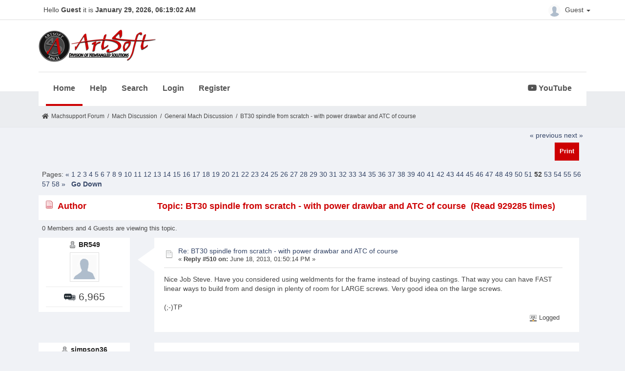

--- FILE ---
content_type: text/html; charset=UTF-8
request_url: https://www.machsupport.com/forum/index.php?topic=22080.510
body_size: 9816
content:
<!DOCTYPE html>
<html xmlns="http://www.w3.org/1999/xhtml" lang="en-US">
<head>
	<meta http-equiv="Content-Type" content="text/html; charset=UTF-8" />
	<meta name="viewport" content="width=device-width, initial-scale=1" />
	<meta name="description" content="BT30 spindle from scratch - with power drawbar and ATC of course" />
	<title>BT30 spindle from scratch - with power drawbar and ATC of course</title>
	<link rel="stylesheet" type="text/css" href="https://www.machsupport.com/forum/Themes/Mach/css/bootstrap.min.css?fin20" />
	<link rel="stylesheet" type="text/css" href="https://www.machsupport.com/forum/Themes/Mach/css/font-awesome.min.css?fin20" />
	<link rel="stylesheet" type="text/css" href="https://www.machsupport.com/forum/Themes/Mach/css/animate.css?fin20" />
	<link rel="stylesheet" type="text/css" href="https://www.machsupport.com/forum/Themes/Mach/css/index.css?fin20" />
	<link rel="stylesheet" type="text/css" href="https://www.machsupport.com/forum/Themes/Mach/css/theme.css?fin20" />
	<link rel="stylesheet" type="text/css" href="https://www.machsupport.com/forum/Themes/Mach/css/responsive.css?fin20" />
	<link rel="stylesheet" href="https://use.fontawesome.com/releases/v5.7.1/css/all.css" integrity="sha384-fnmOCqbTlWIlj8LyTjo7mOUStjsKC4pOpQbqyi7RrhN7udi9RwhKkMHpvLbHG9Sr" crossorigin="anonymous">
	<link rel="stylesheet" type="text/css" href="https://www.machsupport.com/forum/Themes/default/css/webkit.css" />
	
	<script type="text/javascript" src="https://ajax.googleapis.com/ajax/libs/jquery/2.1.4/jquery.min.js"></script>
	<script type="text/javascript" src="https://www.machsupport.com/forum/Themes/Mach/scripts/bootstrap.min.js?fin20"></script>
	<script type="text/javascript" src="https://www.machsupport.com/forum/Themes/default/scripts/script.js?fin20"></script>
	<script type="text/javascript" src="https://www.machsupport.com/forum/Themes/Mach/scripts/theme.js?fin20"></script>
	<script type="text/javascript"><!-- // --><![CDATA[
		var smf_theme_url = "https://www.machsupport.com/forum/Themes/Mach";
		var smf_default_theme_url = "https://www.machsupport.com/forum/Themes/default";
		var smf_images_url = "https://www.machsupport.com/forum/Themes/Mach/images";
		var smf_scripturl = "https://www.machsupport.com/forum/index.php?PHPSESSID=96jmhakjaab9cc96v1l609bjj1&amp;";
		var txtnew = "New";
		var smf_iso_case_folding = false;
		var smf_charset = "UTF-8";
		var ajax_notification_text = "Loading...";
		var ajax_notification_cancel_text = "Cancel";
	// ]]></script>
	<style type="text/css">
	@media (min-width: 979px) 
	{
		.container {
			width: 90%;
		}
	}
	</style>
	<link rel="canonical" href="https://www.machsupport.com/forum/index.php?topic=22080.510" />
	<link rel="help" href="https://www.machsupport.com/forum/index.php?PHPSESSID=96jmhakjaab9cc96v1l609bjj1&amp;action=help" />
	<link rel="search" href="https://www.machsupport.com/forum/index.php?PHPSESSID=96jmhakjaab9cc96v1l609bjj1&amp;action=search" />
	<link rel="contents" href="https://www.machsupport.com/forum/index.php?PHPSESSID=96jmhakjaab9cc96v1l609bjj1&amp;" />
	<link rel="alternate" type="application/rss+xml" title="Machsupport Forum - RSS" href="https://www.machsupport.com/forum/index.php?PHPSESSID=96jmhakjaab9cc96v1l609bjj1&amp;type=rss;action=.xml" />
	<link rel="prev" href="https://www.machsupport.com/forum/index.php?PHPSESSID=96jmhakjaab9cc96v1l609bjj1&amp;topic=22080.0;prev_next=prev" />
	<link rel="next" href="https://www.machsupport.com/forum/index.php?PHPSESSID=96jmhakjaab9cc96v1l609bjj1&amp;topic=22080.0;prev_next=next" />
	<link rel="index" href="https://www.machsupport.com/forum/index.php?PHPSESSID=96jmhakjaab9cc96v1l609bjj1&amp;board=1.0" /><script src="https://www.google.com/recaptcha/api.js"></script>
	<link rel="stylesheet" type="text/css" id="recaptcha_css" href="https://www.machsupport.com/forum/Themes/default/css/recaptcha.css" /><script type="text/javascript">
        var ct_date = new Date(), 
            ctTimeMs = new Date().getTime(),
            ctMouseEventTimerFlag = true, //Reading interval flag
            ctMouseData = [],
            ctMouseDataCounter = 0;

        function ctSetCookie(c_name, value) {
            document.cookie = c_name + "=" + encodeURIComponent(value) + "; path=/";
        }
        ctSetCookie("ct_ps_timestamp", Math.floor(new Date().getTime()/1000));
        ctSetCookie("ct_fkp_timestamp", "0");
        ctSetCookie("ct_pointer_data", "0");
        ctSetCookie("ct_timezone", "0");

        setTimeout(function(){
            ctSetCookie("ct_checkjs", "1556402617");
            ctSetCookie("ct_timezone", ct_date.getTimezoneOffset()/60*(-1));
        },1000);

        //Writing first key press timestamp
        var ctFunctionFirstKey = function output(event){
            var KeyTimestamp = Math.floor(new Date().getTime()/1000);
            ctSetCookie("ct_fkp_timestamp", KeyTimestamp);
            ctKeyStopStopListening();
        }

        //Reading interval
        var ctMouseReadInterval = setInterval(function(){
            ctMouseEventTimerFlag = true;
        }, 150);
            
        //Writting interval
        var ctMouseWriteDataInterval = setInterval(function(){
            ctSetCookie("ct_pointer_data", JSON.stringify(ctMouseData));
        }, 1200);

        //Logging mouse position each 150 ms
        var ctFunctionMouseMove = function output(event){
            if(ctMouseEventTimerFlag == true){
                
                ctMouseData.push([
                    Math.round(event.pageY),
                    Math.round(event.pageX),
                    Math.round(new Date().getTime() - ctTimeMs)
                ]);
                
                ctMouseDataCounter++;
                ctMouseEventTimerFlag = false;
                if(ctMouseDataCounter >= 100){
                    ctMouseStopData();
                }
            }
        }

        //Stop mouse observing function
        function ctMouseStopData(){
            if(typeof window.addEventListener == "function"){
                window.removeEventListener("mousemove", ctFunctionMouseMove);
            }else{
                window.detachEvent("onmousemove", ctFunctionMouseMove);
            }
            clearInterval(ctMouseReadInterval);
            clearInterval(ctMouseWriteDataInterval);                
        }

        //Stop key listening function
        function ctKeyStopStopListening(){
            if(typeof window.addEventListener == "function"){
                window.removeEventListener("mousedown", ctFunctionFirstKey);
                window.removeEventListener("keydown", ctFunctionFirstKey);
            }else{
                window.detachEvent("mousedown", ctFunctionFirstKey);
                window.detachEvent("keydown", ctFunctionFirstKey);
            }
        }

        if(typeof window.addEventListener == "function"){
            window.addEventListener("mousemove", ctFunctionMouseMove);
            window.addEventListener("mousedown", ctFunctionFirstKey);
            window.addEventListener("keydown", ctFunctionFirstKey);
        }else{
            window.attachEvent("onmousemove", ctFunctionMouseMove);
            window.attachEvent("mousedown", ctFunctionFirstKey);
            window.attachEvent("keydown", ctFunctionFirstKey);
        }
    </script>
		<script type="text/javascript" src="https://www.machsupport.com/forum/Themes/default/scripts/captcha.js"></script>
</head>
<body>
		<div id="topbar">
			<div class="container">
				<div class="greeting">Hello <span>Guest</span> it is <span>January 29, 2026, 06:19:02 AM</span></div>
				<div class="userarea navbar-right">
					<div class="dropdown">
					  <a class="username dropdown-toggle" data-toggle="dropdown" aria-haspopup="true" aria-expanded="true">
							<img src="https://www.machsupport.com/forum/Themes/Mach/images/theme/noavatar.png" alt="Profile" title="Profile" class="avatar-top img-circle">
								Guest
						<span class="caret"></span>
					  </a>
					  <ul class="dropdown-menu animated">
							<li><a href="https://www.machsupport.com/forum/index.php?PHPSESSID=96jmhakjaab9cc96v1l609bjj1&amp;action=login"><i class="fa fa-login"></i> Login</a></li>
							<li><a href="https://www.machsupport.com/forum/index.php?PHPSESSID=96jmhakjaab9cc96v1l609bjj1&amp;action=register"><i class="fas fa-user-plus"></i> Register</a></li>
					  </ul>
					</div>
				</div>
			</div>
		</div>
		<header id="header">
			<div class="container">
				<h1 class="forumtitle">
					<a href="https://www.machsupport.com/forum/index.php?PHPSESSID=96jmhakjaab9cc96v1l609bjj1&amp;"><img src="https://www.machsupport.com/forum/Themes/Mach/images/artsoft-logo.png" alt="Machsupport Forum" /></a>
				</h1>
				<div class="navmenu">
	<nav class="navbar navbar-default">
		<div class="navbar-header">
			<div class="visible-xs navbar-brand">Menu</div>
			<button type="button" class="navbar-toggle collapsed" data-toggle="collapse" data-target="#navbar" aria-expanded="false">
				<span class="icon-bar"></span>
				<span class="icon-bar"></span>
				<span class="icon-bar"></span>
			</button>
		</div>
		<div id="navbar" class="navbar-collapse collapse">
			<ul class="nav navbar-nav">
				<li id="button_home" class="button_home active">
					<a  href="https://www.machsupport.com/forum/index.php?PHPSESSID=96jmhakjaab9cc96v1l609bjj1&amp;">
						Home
					</a>
				</li>
				<li id="button_help" class="button_help">
					<a  href="https://www.machsupport.com/forum/index.php?PHPSESSID=96jmhakjaab9cc96v1l609bjj1&amp;action=help">
						Help
					</a>
				</li>
				<li id="button_search" class="button_search">
					<a  href="https://www.machsupport.com/forum/index.php?PHPSESSID=96jmhakjaab9cc96v1l609bjj1&amp;action=search">
						Search
					</a>
				</li>
				<li id="button_login" class="button_login">
					<a  href="https://www.machsupport.com/forum/index.php?PHPSESSID=96jmhakjaab9cc96v1l609bjj1&amp;action=login">
						Login
					</a>
				</li>
				<li id="button_register" class="button_register">
					<a  href="https://www.machsupport.com/forum/index.php?PHPSESSID=96jmhakjaab9cc96v1l609bjj1&amp;action=register">
						Register
					</a>
				</li>
						</ul><ul class="nav navbar-nav youtube"><li><a href="https://www.youtube.com/channel/UCcZ847PqPXOUrksLYct-gaA?view_as=subscriber" class="morning-btn" title="MachSupport YouTube channel" target="_blank"><i class="fab fa-youtube"></i> YouTube</a></li></ul>
		</div>
	</nav></div>
			</div>		
		</header>
		<div id="bottombar">
			<div class="container">
				
	<div class="navigate_section">
		<ul>
			<li class="home">
				<a href="https://www.machsupport.com/forum/index.php?PHPSESSID=96jmhakjaab9cc96v1l609bjj1&amp;"><span class="fa fa-home"></span></a>
			</li>
			<li>
				<a href="https://www.machsupport.com/forum/index.php?PHPSESSID=96jmhakjaab9cc96v1l609bjj1&amp;"><span>Machsupport Forum</span></a>
			</li>
			<li> / </li>
			<li>
				<a href="https://www.machsupport.com/forum/index.php?PHPSESSID=96jmhakjaab9cc96v1l609bjj1&amp;#c2"><span>Mach Discussion</span></a>
			</li>
			<li> / </li>
			<li>
				<a href="https://www.machsupport.com/forum/index.php?PHPSESSID=96jmhakjaab9cc96v1l609bjj1&amp;board=1.0"><span>General Mach Discussion</span></a>
			</li>
			<li> / </li>
			<li class="last">
				<a href="https://www.machsupport.com/forum/index.php?PHPSESSID=96jmhakjaab9cc96v1l609bjj1&amp;topic=22080.0"><span>BT30 spindle from scratch - with power drawbar and ATC of course</span></a>
			</li>
		</ul>
	</div>
			</div>
		</div>
	<div class="container">
	<div id="content_section">
			<a id="top"></a>
			<a id="msg176010"></a>
			<div class="pagesection">
				<div class="nextlinks"><a href="https://www.machsupport.com/forum/index.php?PHPSESSID=96jmhakjaab9cc96v1l609bjj1&amp;topic=22080.0;prev_next=prev#new">&laquo; previous</a> <a href="https://www.machsupport.com/forum/index.php?PHPSESSID=96jmhakjaab9cc96v1l609bjj1&amp;topic=22080.0;prev_next=next#new">next &raquo;</a></div>
		<div class="buttonlist floatright">
			<ul class="nav nav-pills">
				<li><a class="button_strip_print" href="https://www.machsupport.com/forum/index.php?PHPSESSID=96jmhakjaab9cc96v1l609bjj1&amp;action=printpage;topic=22080.0" rel="new_win nofollow"><span class="hidden-xs">Print</span></a></li>
			</ul>
		</div>
				<div class="pagelinks floatleft">Pages: <a class="navPages" href="https://www.machsupport.com/forum/index.php?PHPSESSID=96jmhakjaab9cc96v1l609bjj1&amp;topic=22080.500">&#171;</a> <a class="navPages" href="https://www.machsupport.com/forum/index.php?PHPSESSID=96jmhakjaab9cc96v1l609bjj1&amp;topic=22080.0">1</a> <a class="navPages" href="https://www.machsupport.com/forum/index.php?PHPSESSID=96jmhakjaab9cc96v1l609bjj1&amp;topic=22080.10">2</a> <a class="navPages" href="https://www.machsupport.com/forum/index.php?PHPSESSID=96jmhakjaab9cc96v1l609bjj1&amp;topic=22080.20">3</a> <a class="navPages" href="https://www.machsupport.com/forum/index.php?PHPSESSID=96jmhakjaab9cc96v1l609bjj1&amp;topic=22080.30">4</a> <a class="navPages" href="https://www.machsupport.com/forum/index.php?PHPSESSID=96jmhakjaab9cc96v1l609bjj1&amp;topic=22080.40">5</a> <a class="navPages" href="https://www.machsupport.com/forum/index.php?PHPSESSID=96jmhakjaab9cc96v1l609bjj1&amp;topic=22080.50">6</a> <a class="navPages" href="https://www.machsupport.com/forum/index.php?PHPSESSID=96jmhakjaab9cc96v1l609bjj1&amp;topic=22080.60">7</a> <a class="navPages" href="https://www.machsupport.com/forum/index.php?PHPSESSID=96jmhakjaab9cc96v1l609bjj1&amp;topic=22080.70">8</a> <a class="navPages" href="https://www.machsupport.com/forum/index.php?PHPSESSID=96jmhakjaab9cc96v1l609bjj1&amp;topic=22080.80">9</a> <a class="navPages" href="https://www.machsupport.com/forum/index.php?PHPSESSID=96jmhakjaab9cc96v1l609bjj1&amp;topic=22080.90">10</a> <a class="navPages" href="https://www.machsupport.com/forum/index.php?PHPSESSID=96jmhakjaab9cc96v1l609bjj1&amp;topic=22080.100">11</a> <a class="navPages" href="https://www.machsupport.com/forum/index.php?PHPSESSID=96jmhakjaab9cc96v1l609bjj1&amp;topic=22080.110">12</a> <a class="navPages" href="https://www.machsupport.com/forum/index.php?PHPSESSID=96jmhakjaab9cc96v1l609bjj1&amp;topic=22080.120">13</a> <a class="navPages" href="https://www.machsupport.com/forum/index.php?PHPSESSID=96jmhakjaab9cc96v1l609bjj1&amp;topic=22080.130">14</a> <a class="navPages" href="https://www.machsupport.com/forum/index.php?PHPSESSID=96jmhakjaab9cc96v1l609bjj1&amp;topic=22080.140">15</a> <a class="navPages" href="https://www.machsupport.com/forum/index.php?PHPSESSID=96jmhakjaab9cc96v1l609bjj1&amp;topic=22080.150">16</a> <a class="navPages" href="https://www.machsupport.com/forum/index.php?PHPSESSID=96jmhakjaab9cc96v1l609bjj1&amp;topic=22080.160">17</a> <a class="navPages" href="https://www.machsupport.com/forum/index.php?PHPSESSID=96jmhakjaab9cc96v1l609bjj1&amp;topic=22080.170">18</a> <a class="navPages" href="https://www.machsupport.com/forum/index.php?PHPSESSID=96jmhakjaab9cc96v1l609bjj1&amp;topic=22080.180">19</a> <a class="navPages" href="https://www.machsupport.com/forum/index.php?PHPSESSID=96jmhakjaab9cc96v1l609bjj1&amp;topic=22080.190">20</a> <a class="navPages" href="https://www.machsupport.com/forum/index.php?PHPSESSID=96jmhakjaab9cc96v1l609bjj1&amp;topic=22080.200">21</a> <a class="navPages" href="https://www.machsupport.com/forum/index.php?PHPSESSID=96jmhakjaab9cc96v1l609bjj1&amp;topic=22080.210">22</a> <a class="navPages" href="https://www.machsupport.com/forum/index.php?PHPSESSID=96jmhakjaab9cc96v1l609bjj1&amp;topic=22080.220">23</a> <a class="navPages" href="https://www.machsupport.com/forum/index.php?PHPSESSID=96jmhakjaab9cc96v1l609bjj1&amp;topic=22080.230">24</a> <a class="navPages" href="https://www.machsupport.com/forum/index.php?PHPSESSID=96jmhakjaab9cc96v1l609bjj1&amp;topic=22080.240">25</a> <a class="navPages" href="https://www.machsupport.com/forum/index.php?PHPSESSID=96jmhakjaab9cc96v1l609bjj1&amp;topic=22080.250">26</a> <a class="navPages" href="https://www.machsupport.com/forum/index.php?PHPSESSID=96jmhakjaab9cc96v1l609bjj1&amp;topic=22080.260">27</a> <a class="navPages" href="https://www.machsupport.com/forum/index.php?PHPSESSID=96jmhakjaab9cc96v1l609bjj1&amp;topic=22080.270">28</a> <a class="navPages" href="https://www.machsupport.com/forum/index.php?PHPSESSID=96jmhakjaab9cc96v1l609bjj1&amp;topic=22080.280">29</a> <a class="navPages" href="https://www.machsupport.com/forum/index.php?PHPSESSID=96jmhakjaab9cc96v1l609bjj1&amp;topic=22080.290">30</a> <a class="navPages" href="https://www.machsupport.com/forum/index.php?PHPSESSID=96jmhakjaab9cc96v1l609bjj1&amp;topic=22080.300">31</a> <a class="navPages" href="https://www.machsupport.com/forum/index.php?PHPSESSID=96jmhakjaab9cc96v1l609bjj1&amp;topic=22080.310">32</a> <a class="navPages" href="https://www.machsupport.com/forum/index.php?PHPSESSID=96jmhakjaab9cc96v1l609bjj1&amp;topic=22080.320">33</a> <a class="navPages" href="https://www.machsupport.com/forum/index.php?PHPSESSID=96jmhakjaab9cc96v1l609bjj1&amp;topic=22080.330">34</a> <a class="navPages" href="https://www.machsupport.com/forum/index.php?PHPSESSID=96jmhakjaab9cc96v1l609bjj1&amp;topic=22080.340">35</a> <a class="navPages" href="https://www.machsupport.com/forum/index.php?PHPSESSID=96jmhakjaab9cc96v1l609bjj1&amp;topic=22080.350">36</a> <a class="navPages" href="https://www.machsupport.com/forum/index.php?PHPSESSID=96jmhakjaab9cc96v1l609bjj1&amp;topic=22080.360">37</a> <a class="navPages" href="https://www.machsupport.com/forum/index.php?PHPSESSID=96jmhakjaab9cc96v1l609bjj1&amp;topic=22080.370">38</a> <a class="navPages" href="https://www.machsupport.com/forum/index.php?PHPSESSID=96jmhakjaab9cc96v1l609bjj1&amp;topic=22080.380">39</a> <a class="navPages" href="https://www.machsupport.com/forum/index.php?PHPSESSID=96jmhakjaab9cc96v1l609bjj1&amp;topic=22080.390">40</a> <a class="navPages" href="https://www.machsupport.com/forum/index.php?PHPSESSID=96jmhakjaab9cc96v1l609bjj1&amp;topic=22080.400">41</a> <a class="navPages" href="https://www.machsupport.com/forum/index.php?PHPSESSID=96jmhakjaab9cc96v1l609bjj1&amp;topic=22080.410">42</a> <a class="navPages" href="https://www.machsupport.com/forum/index.php?PHPSESSID=96jmhakjaab9cc96v1l609bjj1&amp;topic=22080.420">43</a> <a class="navPages" href="https://www.machsupport.com/forum/index.php?PHPSESSID=96jmhakjaab9cc96v1l609bjj1&amp;topic=22080.430">44</a> <a class="navPages" href="https://www.machsupport.com/forum/index.php?PHPSESSID=96jmhakjaab9cc96v1l609bjj1&amp;topic=22080.440">45</a> <a class="navPages" href="https://www.machsupport.com/forum/index.php?PHPSESSID=96jmhakjaab9cc96v1l609bjj1&amp;topic=22080.450">46</a> <a class="navPages" href="https://www.machsupport.com/forum/index.php?PHPSESSID=96jmhakjaab9cc96v1l609bjj1&amp;topic=22080.460">47</a> <a class="navPages" href="https://www.machsupport.com/forum/index.php?PHPSESSID=96jmhakjaab9cc96v1l609bjj1&amp;topic=22080.470">48</a> <a class="navPages" href="https://www.machsupport.com/forum/index.php?PHPSESSID=96jmhakjaab9cc96v1l609bjj1&amp;topic=22080.480">49</a> <a class="navPages" href="https://www.machsupport.com/forum/index.php?PHPSESSID=96jmhakjaab9cc96v1l609bjj1&amp;topic=22080.490">50</a> <a class="navPages" href="https://www.machsupport.com/forum/index.php?PHPSESSID=96jmhakjaab9cc96v1l609bjj1&amp;topic=22080.500">51</a> <strong>52</strong> <a class="navPages" href="https://www.machsupport.com/forum/index.php?PHPSESSID=96jmhakjaab9cc96v1l609bjj1&amp;topic=22080.520">53</a> <a class="navPages" href="https://www.machsupport.com/forum/index.php?PHPSESSID=96jmhakjaab9cc96v1l609bjj1&amp;topic=22080.530">54</a> <a class="navPages" href="https://www.machsupport.com/forum/index.php?PHPSESSID=96jmhakjaab9cc96v1l609bjj1&amp;topic=22080.540">55</a> <a class="navPages" href="https://www.machsupport.com/forum/index.php?PHPSESSID=96jmhakjaab9cc96v1l609bjj1&amp;topic=22080.550">56</a> <a class="navPages" href="https://www.machsupport.com/forum/index.php?PHPSESSID=96jmhakjaab9cc96v1l609bjj1&amp;topic=22080.560">57</a> <a class="navPages" href="https://www.machsupport.com/forum/index.php?PHPSESSID=96jmhakjaab9cc96v1l609bjj1&amp;topic=22080.570">58</a> <a class="navPages" href="https://www.machsupport.com/forum/index.php?PHPSESSID=96jmhakjaab9cc96v1l609bjj1&amp;topic=22080.520">&#187;</a>   &nbsp;&nbsp;<a href="#lastPost"><strong>Go Down</strong></a></div>
			</div>
			<div id="forumposts">
				<div class="cat_bar">
					<h3 class="catbg">
						<img src="https://www.machsupport.com/forum/Themes/Mach/images/topic/veryhot_post.gif" align="bottom" alt="" />
						<span id="author">Author</span>
						Topic: BT30 spindle from scratch - with power drawbar and ATC of course &nbsp;(Read 929285 times)
					</h3>
				</div>
				<p id="whoisviewing" class="smalltext">0 Members and 4 Guests are viewing this topic.
				</p>
	<form action="https://www.machsupport.com/forum/index.php?PHPSESSID=96jmhakjaab9cc96v1l609bjj1&amp;action=quickmod2;topic=22080.510" method="post" accept-charset="UTF-8" name="quickModForm" id="quickModForm" style="margin: 0;" onsubmit="return oQuickModify.bInEditMode ? oQuickModify.modifySave('4dd783fa14e6d35230f02d004815ef6b', 'b7ae31f8f7c6') : false">
				<div class="body_message">
					<div class="post_wrapper">
						<div class="poster col-md-2">
							<h4>
								<img src="https://www.machsupport.com/forum/Themes/Mach/images/useroff.gif" alt="Offline" />
								<a href="https://www.machsupport.com/forum/index.php?PHPSESSID=96jmhakjaab9cc96v1l609bjj1&amp;action=profile;u=24665" title="View the profile of BR549">BR549</a>

							</h4>
							<a href="https://www.machsupport.com/forum/index.php?PHPSESSID=96jmhakjaab9cc96v1l609bjj1&amp;action=profile;u=24665">
								<img src="https://www.machsupport.com/forum/Themes/Mach/images/theme/noavatar.png" class="img-thumbnail display-profile" alt="*" /> 
							</a>
									
							<ul class="reset smalltext" id="msg_176010_extra_info">
								<li class="stars"></li>
								<li class="postcount"><img src="https://www.machsupport.com/forum/Themes/Mach/images/postcount.png"  alt=" 6,965" /> 6,965</li>
								<li class="profile_dis">
									<ul>
									</ul>
								</li>
							</ul>
							</div>
						</div>
						<div class="col-md-10">
							<div class="body_content"> 
								<span class="arrow-left"></span>
								<div class="postarea">
										</ul>
										<div class="keyinfo">
											<div class="messageicon">
												<img src="https://www.machsupport.com/forum/Themes/Mach/images/post/xx.gif" alt="" />
											</div>
											<h5 id="subject_176010">
												<a href="https://www.machsupport.com/forum/index.php?PHPSESSID=96jmhakjaab9cc96v1l609bjj1&amp;topic=22080.msg176010#msg176010" rel="nofollow">Re: BT30 spindle from scratch - with power drawbar and ATC of course</a>
											</h5>
											<div class="smalltext">&#171; <strong>Reply #510 on:</strong> June 18, 2013, 01:50:14 PM &#187;</div>
											<div id="msg_176010_quick_mod"></div>
										</div>
									<div class="post">
										<div class="inner" id="msg_176010">Nice Job Steve. Have you considered using weldments for the frame instead of buying castings. That way you can have FAST linear ways to build from and design in plenty of room for LARGE screws. Very good idea on the large screws.<br /><br />(;-)TP</div>
									</div>
								</div>
								<div class="moderatorbar">
									<div class="smalltext modified" id="modified_176010">
									</div>
									<div class="smalltext reportlinks">
										<img src="https://www.machsupport.com/forum/Themes/Mach/images/ip.gif" alt="" />
										Logged
									</div>
								</div>
							</div>
						</div>
					</div>

				<a id="msg176013"></a>
				<div class="body_message">
					<div class="post_wrapper">
						<div class="poster col-md-2">
							<h4>
								<img src="https://www.machsupport.com/forum/Themes/Mach/images/useroff.gif" alt="Offline" />
								<a href="https://www.machsupport.com/forum/index.php?PHPSESSID=96jmhakjaab9cc96v1l609bjj1&amp;action=profile;u=19169" title="View the profile of simpson36">simpson36</a>

							</h4>
							<a href="https://www.machsupport.com/forum/index.php?PHPSESSID=96jmhakjaab9cc96v1l609bjj1&amp;action=profile;u=19169">
								<img src="https://www.machsupport.com/forum/Themes/Mach/images/theme/noavatar.png" class="img-thumbnail display-profile" alt="*" /> 
							</a>
									
							<ul class="reset smalltext" id="msg_176013_extra_info">
								<li class="stars"></li>
								<li class="postcount"><img src="https://www.machsupport.com/forum/Themes/Mach/images/postcount.png"  alt=" 1,369" /> 1,369</li>
								<li class="profile_dis">
									<ul>
									</ul>
								</li>
							</ul>
							</div>
						</div>
						<div class="col-md-10">
							<div class="body_content"> 
								<span class="arrow-left"></span>
								<div class="postarea">
										</ul>
										<div class="keyinfo">
											<div class="messageicon">
												<img src="https://www.machsupport.com/forum/Themes/Mach/images/post/xx.gif" alt="" />
											</div>
											<h5 id="subject_176013">
												<a href="https://www.machsupport.com/forum/index.php?PHPSESSID=96jmhakjaab9cc96v1l609bjj1&amp;topic=22080.msg176013#msg176013" rel="nofollow">Re: BT30 spindle from scratch - with power drawbar and ATC of course</a>
											</h5>
											<div class="smalltext">&#171; <strong>Reply #511 on:</strong> June 18, 2013, 06:27:10 PM &#187;</div>
											<div id="msg_176013_quick_mod"></div>
										</div>
									<div class="post">
										<div class="inner" id="msg_176013">You are forgetting that the original intent was to come away with a retrofit kit for the IH mill. That would be difficult to accompish without using an IH mill as the prototype.<br /><br />In any case, cast iron has between 6 and 10 times the vibration damping of steel, depending on the type of iron. I will be using weldments on my own mill, but my first choice would be cast iron. The welded up parts will be taken to a shop here in Dallas that will stress relieve the parts and then grind the mounting surfaces for the guides.<br /><br /></div>
									</div>
								</div>
								<div class="moderatorbar">
									<div class="smalltext modified" id="modified_176013">
									</div>
									<div class="smalltext reportlinks">
										<img src="https://www.machsupport.com/forum/Themes/Mach/images/ip.gif" alt="" />
										Logged
									</div>
								</div>
							</div>
						</div>
					</div>

				<a id="msg176015"></a>
				<div class="body_message">
					<div class="post_wrapper">
						<div class="poster col-md-2">
							<h4>
								<img src="https://www.machsupport.com/forum/Themes/Mach/images/useroff.gif" alt="Offline" />
								<a href="https://www.machsupport.com/forum/index.php?PHPSESSID=96jmhakjaab9cc96v1l609bjj1&amp;action=profile;u=1189" title="View the profile of Chaoticone">Chaoticone</a>

							</h4>
							<a href="https://www.machsupport.com/forum/index.php?PHPSESSID=96jmhakjaab9cc96v1l609bjj1&amp;action=profile;u=1189">
								<img src="https://www.machsupport.com/forum/index.php?PHPSESSID=96jmhakjaab9cc96v1l609bjj1&amp;action=dlattach;attach=7128;type=avatar" class="img-thumbnail display-profile" alt="*" />
							</a>
									
							<ul class="reset smalltext" id="msg_176015_extra_info">
								<li class="stars"><img src="https://www.machsupport.com/forum/Themes/Mach/images/admin.gif" alt="*" /></li>
								<li class="postcount"><img src="https://www.machsupport.com/forum/Themes/Mach/images/postcount.png"  alt=" 5,624" /> 5,624</li>
								<li class="blurb">Precision Chaos</li>
								<li class="profile_dis">
									<ul>
									</ul>
								</li>
							</ul>
							</div>
						</div>
						<div class="col-md-10">
							<div class="body_content"> 
								<span class="arrow-left"></span>
								<div class="postarea">
										</ul>
										<div class="keyinfo">
											<div class="messageicon">
												<img src="https://www.machsupport.com/forum/Themes/Mach/images/post/xx.gif" alt="" />
											</div>
											<h5 id="subject_176015">
												<a href="https://www.machsupport.com/forum/index.php?PHPSESSID=96jmhakjaab9cc96v1l609bjj1&amp;topic=22080.msg176015#msg176015" rel="nofollow">Re: BT30 spindle from scratch - with power drawbar and ATC of course</a>
											</h5>
											<div class="smalltext">&#171; <strong>Reply #512 on:</strong> June 18, 2013, 07:30:09 PM &#187;</div>
											<div id="msg_176015_quick_mod"></div>
										</div>
									<div class="post">
										<div class="inner" id="msg_176015">Very nice Simpson36!&nbsp; I really enjoyed the videos.<br /><br />Brett</div>
									</div>
								</div>
								<div class="moderatorbar">
									<div class="smalltext modified" id="modified_176015">
									</div>
									<div class="smalltext reportlinks">
										<img src="https://www.machsupport.com/forum/Themes/Mach/images/ip.gif" alt="" />
										Logged
									</div>
									<div class="signature" id="msg_176015_signature"><img src="https://www.machsupport.com/forum/Smileys/default/grin.gif" alt=";D" title="Grin" class="smiley" /> If you could see the things I have in my head, you would be laughing too. <img src="https://www.machsupport.com/forum/Smileys/default/grin.gif" alt=";D" title="Grin" class="smiley" /><br /><br />My guard dog is not what you need to worry about!</div>
								</div>
							</div>
						</div>
					</div>

				<a id="msg177320"></a>
				<div class="body_message">
					<div class="post_wrapper">
						<div class="poster col-md-2">
							<h4>
								<img src="https://www.machsupport.com/forum/Themes/Mach/images/useroff.gif" alt="Offline" />
								<a href="https://www.machsupport.com/forum/index.php?PHPSESSID=96jmhakjaab9cc96v1l609bjj1&amp;action=profile;u=19169" title="View the profile of simpson36">simpson36</a>

							</h4>
							<a href="https://www.machsupport.com/forum/index.php?PHPSESSID=96jmhakjaab9cc96v1l609bjj1&amp;action=profile;u=19169">
								<img src="https://www.machsupport.com/forum/Themes/Mach/images/theme/noavatar.png" class="img-thumbnail display-profile" alt="*" /> 
							</a>
									
							<ul class="reset smalltext" id="msg_177320_extra_info">
								<li class="stars"></li>
								<li class="postcount"><img src="https://www.machsupport.com/forum/Themes/Mach/images/postcount.png"  alt=" 1,369" /> 1,369</li>
								<li class="profile_dis">
									<ul>
									</ul>
								</li>
							</ul>
							</div>
						</div>
						<div class="col-md-10">
							<div class="body_content"> 
								<span class="arrow-left"></span>
								<div class="postarea">
										</ul>
										<div class="keyinfo">
											<div class="messageicon">
												<img src="https://www.machsupport.com/forum/Themes/Mach/images/post/xx.gif" alt="" />
											</div>
											<h5 id="subject_177320">
												<a href="https://www.machsupport.com/forum/index.php?PHPSESSID=96jmhakjaab9cc96v1l609bjj1&amp;topic=22080.msg177320#msg177320" rel="nofollow">Re: BT30 spindle from scratch - with power drawbar and ATC of course</a>
											</h5>
											<div class="smalltext">&#171; <strong>Reply #513 on:</strong> July 19, 2013, 02:28:49 AM &#187;</div>
											<div id="msg_177320_quick_mod"></div>
										</div>
									<div class="post">
										<div class="inner" id="msg_177320">After a very long stint doing a mill conversion, ironically, one of the very last tasks is completing the ATC.<br /><br />The positive upward stop on the drawbar was provided by the gripper 's ball cage contacting the bottom of the Belleville spring stack. Eliminating the bellevilles left an empty tube which allowed the ball cage to move higher in the spindle IF there was no tool holder installed (the toolholder itself is typically the drawbar's upward motion stop). <br /><br />So with no toolholder in the spindle, the drawbar (which rotates with the spindle)&nbsp; would be pressing against the actuator plunger (which does not rotate) with quite a lot of force. If the spindle was inadvertently started at that time . . well . . not good news. <br /><br />An interlock would remove the possibility of doing damage by preventing the spindle from running with no toolholder in place . . . but there no available place to put such a sensor . . except perhaps a laser looking across the spindle nose. The solution was to take the spindle apart and replace the empty Belleville tube with a solid steel sleeve that would provide the same stop that the belleville stack was providing.<br /><br />Below are shots of the sleeve and it's relationship to the drawbar. The tapped hole in the top of the sleeve is for a pull stud to get the part out of the spindle if and as needed. disassembly.<br /><br /><img src="http://www.thecubestudio.com/BT30SpindleProject/DrawbarStopSleeveWEB.jpg" alt="" class="bbc_img" /><br /><br />And finally;<br /><br /><img src="http://www.thecubestudio.com/BT30SpindleProject/DrawbarAndStopsleeveWEB.jpg" alt="" class="bbc_img" /></div>
									</div>
								</div>
								<div class="moderatorbar">
									<div class="smalltext modified" id="modified_177320">
									</div>
									<div class="smalltext reportlinks">
										<img src="https://www.machsupport.com/forum/Themes/Mach/images/ip.gif" alt="" />
										Logged
									</div>
								</div>
							</div>
						</div>
					</div>

				<a id="msg177327"></a>
				<div class="body_message">
					<div class="post_wrapper">
						<div class="poster col-md-2">
							<h4>
								<img src="https://www.machsupport.com/forum/Themes/Mach/images/useroff.gif" alt="Offline" />
								<a href="https://www.machsupport.com/forum/index.php?PHPSESSID=96jmhakjaab9cc96v1l609bjj1&amp;action=profile;u=19169" title="View the profile of simpson36">simpson36</a>

							</h4>
							<a href="https://www.machsupport.com/forum/index.php?PHPSESSID=96jmhakjaab9cc96v1l609bjj1&amp;action=profile;u=19169">
								<img src="https://www.machsupport.com/forum/Themes/Mach/images/theme/noavatar.png" class="img-thumbnail display-profile" alt="*" /> 
							</a>
									
							<ul class="reset smalltext" id="msg_177327_extra_info">
								<li class="stars"></li>
								<li class="postcount"><img src="https://www.machsupport.com/forum/Themes/Mach/images/postcount.png"  alt=" 1,369" /> 1,369</li>
								<li class="profile_dis">
									<ul>
									</ul>
								</li>
							</ul>
							</div>
						</div>
						<div class="col-md-10">
							<div class="body_content"> 
								<span class="arrow-left"></span>
								<div class="postarea">
										</ul>
										<div class="keyinfo">
											<div class="messageicon">
												<img src="https://www.machsupport.com/forum/Themes/Mach/images/post/xx.gif" alt="" />
											</div>
											<h5 id="subject_177327">
												<a href="https://www.machsupport.com/forum/index.php?PHPSESSID=96jmhakjaab9cc96v1l609bjj1&amp;topic=22080.msg177327#msg177327" rel="nofollow">Re: BT30 spindle from scratch - with power drawbar and ATC of course</a>
											</h5>
											<div class="smalltext">&#171; <strong>Reply #514 on:</strong> July 19, 2013, 03:19:18 AM &#187;</div>
											<div id="msg_177327_quick_mod"></div>
										</div>
									<div class="post">
										<div class="inner" id="msg_177327">I'll talk a bit on the ATC control scheme and then post a link to a video fragment showing the arm moving a toolholder from the spindle to the carousel and back. The video is not a mock up for testing this time around. It is the actual milling machine that will be compleded and shipped very soon.<br />&nbsp;<br />Earlier in this thread there was a lot of discussion on the control scheme and programming for the ATC. I started the programming using my InTurn™ 4th axis controller as a serrogate since it already was set up to read sensors, generate a step/dir pulse stream, talk to MACH over ModBuss and the processor could easily handle the tool changing sequences. Connceptually a great idea, but in reality the added ATC code was making the software very much more complicated with a net result of making the InTurn™ part of the code far more difficult to document. maintain and upgrade. &nbsp;<br /><br />I then made the decisiotn to move the ATC to its own processor, but that introduced a new can of worms in the form of having multiple devices communicating with MACH over mod buss. Getting one device to bi-com with MACH is challenging enough. <br /><br />The solution, hopefully, is a Kflop motion controller from Dynomotion. The plan is to move the code to the Kflop for a very tightly integrated scheme which relies on the Kflop''s com with MACH thru the plug-in. This was 'supposed' to be a piece of cake since the Kflop was 'plug and play' with MACH and all I would need to do is port the existing C code for the ATC over to the Kflop and then finish it up. Well . . . . &nbsp;I suppose some people would say that catching a Yetti is no problem, all you need is a big enough cage and some Purina Yetti Chow to lure the beast and badda bing . . . Yetti Stew. The reality there is also probably just a little different. <br /><br />After a LOT of work, I have these guys working with MACH including the homing programs. Homing the spindle is a requisite for a &nbsp;tool changer that deals with any toolholder that has drive dogs. (i.e. pretty much all industrial tapers). The drive dogs MUST be lined up, and lined up accurately, or the toolholder is going to refuse to go into the spindle. The handling mechanism ( a 'claw' in my design), has to accomodate the dogs at the spindle nose.<br /><br />The last mod I had to make to the ATC was completed just yesterday and it was to add a 'tooth' to the tool storage 'pod' to keep the drive dogs aligned. During testing, the BT30 toolholders would occationally refuse to go into the spindle. It took some time to discover the cause; after delivering the toolholder to the storage pod on the carousel, the claw simply retracts to its 'park' position. As the spring loaded claw pulls off of the toolholder, it sometimes rotated the tooldoler very slightly in the pod. The next time that tool is grabbed, the dogs are out of alignment and there is no joy when it arrives at the spindle nose. A 'tooth' on the pod keeps the toolholders aligned and that problem is history.<br /><br />Finally I am down to doing the final programming for the ATC on the Kflop. This mill already uses MACH's XYZABC and Spindle axis, but the Kflop has two more axis available and those are what will control the ATC's servo driven arm and carousel.<br /><br />So here is a brief video showing the ATC moving a toolholder from the spindle to the carousel and back. &nbsp;<br /><br /><a href="http://www.thecubestudio.com/ATC/ATCtest-480p.mp4" class="bbc_link" target="_blank" rel="noopener noreferrer">www.thecubestudio.com/ATC/ATCtest-480p.mp4</a><br />&nbsp;</div>
									</div>
								</div>
								<div class="moderatorbar">
									<div class="smalltext modified" id="modified_177327">
									</div>
									<div class="smalltext reportlinks">
										<img src="https://www.machsupport.com/forum/Themes/Mach/images/ip.gif" alt="" />
										Logged
									</div>
								</div>
							</div>
						</div>
					</div>

				<a id="msg177424"></a>
				<div class="body_message">
					<div class="post_wrapper">
						<div class="poster col-md-2">
							<h4>
								<img src="https://www.machsupport.com/forum/Themes/Mach/images/useroff.gif" alt="Offline" />
								<a href="https://www.machsupport.com/forum/index.php?PHPSESSID=96jmhakjaab9cc96v1l609bjj1&amp;action=profile;u=15321" title="View the profile of HimyKabibble">HimyKabibble</a>

							</h4>
							<a href="https://www.machsupport.com/forum/index.php?PHPSESSID=96jmhakjaab9cc96v1l609bjj1&amp;action=profile;u=15321">
								<img src="https://www.machsupport.com/forum/index.php?PHPSESSID=96jmhakjaab9cc96v1l609bjj1&amp;action=dlattach;attach=18005;type=avatar" class="img-thumbnail display-profile" alt="*" />
							</a>
									
							<ul class="reset smalltext" id="msg_177424_extra_info">
								<li class="stars"></li>
								<li class="postcount"><img src="https://www.machsupport.com/forum/Themes/Mach/images/postcount.png"  alt=" 1,687" /> 1,687</li>
								<li class="profile_dis">
									<ul>
									</ul>
								</li>
							</ul>
							</div>
						</div>
						<div class="col-md-10">
							<div class="body_content"> 
								<span class="arrow-left"></span>
								<div class="postarea">
										</ul>
										<div class="keyinfo">
											<div class="messageicon">
												<img src="https://www.machsupport.com/forum/Themes/Mach/images/post/xx.gif" alt="" />
											</div>
											<h5 id="subject_177424">
												<a href="https://www.machsupport.com/forum/index.php?PHPSESSID=96jmhakjaab9cc96v1l609bjj1&amp;topic=22080.msg177424#msg177424" rel="nofollow">Re: BT30 spindle from scratch - with power drawbar and ATC of course</a>
											</h5>
											<div class="smalltext">&#171; <strong>Reply #515 on:</strong> July 20, 2013, 08:28:17 PM &#187;</div>
											<div id="msg_177424_quick_mod"></div>
										</div>
									<div class="post">
										<div class="inner" id="msg_177424">Steve,<br /><br />The video is cool!&nbsp; I'm almost to that point with my new ATC for all the Novakon machines&nbsp; - I've had the hardware built for several weeks, but been too busy with other work to make time to do the firmware.<br /><br />Regards,<br />Ray L.</div>
									</div>
								</div>
								<div class="moderatorbar">
									<div class="smalltext modified" id="modified_177424">
									</div>
									<div class="smalltext reportlinks">
										<img src="https://www.machsupport.com/forum/Themes/Mach/images/ip.gif" alt="" />
										Logged
									</div>
									<div class="signature" id="msg_177424_signature">Regards,<br />Ray L.</div>
								</div>
							</div>
						</div>
					</div>

				<a id="msg177442"></a>
				<div class="body_message">
					<div class="post_wrapper">
						<div class="poster col-md-2">
							<h4>
								<img src="https://www.machsupport.com/forum/Themes/Mach/images/useroff.gif" alt="Offline" />
								<a href="https://www.machsupport.com/forum/index.php?PHPSESSID=96jmhakjaab9cc96v1l609bjj1&amp;action=profile;u=293" title="View the profile of Hood">Hood</a>

							</h4>
							<a href="https://www.machsupport.com/forum/index.php?PHPSESSID=96jmhakjaab9cc96v1l609bjj1&amp;action=profile;u=293">
								<img src="https://www.machsupport.com/forum/Themes/Mach/images/theme/noavatar.png" class="img-thumbnail display-profile" alt="*" /> 
							</a>
									
							<ul class="reset smalltext" id="msg_177442_extra_info">
								<li class="stars"></li>
								<li class="postcount"><img src="https://www.machsupport.com/forum/Themes/Mach/images/postcount.png"  alt=" 25,835" /> 25,835</li>
								<li class="blurb">Carnoustie, Scotland</li>
								<li class="profile_dis">
									<ul>
									</ul>
								</li>
							</ul>
							</div>
						</div>
						<div class="col-md-10">
							<div class="body_content"> 
								<span class="arrow-left"></span>
								<div class="postarea">
										</ul>
										<div class="keyinfo">
											<div class="messageicon">
												<img src="https://www.machsupport.com/forum/Themes/Mach/images/post/xx.gif" alt="" />
											</div>
											<h5 id="subject_177442">
												<a href="https://www.machsupport.com/forum/index.php?PHPSESSID=96jmhakjaab9cc96v1l609bjj1&amp;topic=22080.msg177442#msg177442" rel="nofollow">Re: BT30 spindle from scratch - with power drawbar and ATC of course</a>
											</h5>
											<div class="smalltext">&#171; <strong>Reply #516 on:</strong> July 21, 2013, 05:13:30 AM &#187;</div>
											<div id="msg_177442_quick_mod"></div>
										</div>
									<div class="post">
										<div class="inner" id="msg_177442">Looking good Steve, nice smooth, fast operation just like it should be <img src="https://www.machsupport.com/forum/Smileys/default/smiley.gif" alt="&#58;&#41;" title="Smiley" class="smiley" /><br /><br />Hood</div>
									</div>
								</div>
								<div class="moderatorbar">
									<div class="smalltext modified" id="modified_177442">
									</div>
									<div class="smalltext reportlinks">
										<img src="https://www.machsupport.com/forum/Themes/Mach/images/ip.gif" alt="" />
										Logged
									</div>
								</div>
							</div>
						</div>
					</div>

				<a id="msg177443"></a>
				<div class="body_message">
					<div class="post_wrapper">
						<div class="poster col-md-2">
							<h4>
								<img src="https://www.machsupport.com/forum/Themes/Mach/images/useroff.gif" alt="Offline" />
								<a href="https://www.machsupport.com/forum/index.php?PHPSESSID=96jmhakjaab9cc96v1l609bjj1&amp;action=profile;u=293" title="View the profile of Hood">Hood</a>

							</h4>
							<a href="https://www.machsupport.com/forum/index.php?PHPSESSID=96jmhakjaab9cc96v1l609bjj1&amp;action=profile;u=293">
								<img src="https://www.machsupport.com/forum/Themes/Mach/images/theme/noavatar.png" class="img-thumbnail display-profile" alt="*" /> 
							</a>
									
							<ul class="reset smalltext" id="msg_177443_extra_info">
								<li class="stars"></li>
								<li class="postcount"><img src="https://www.machsupport.com/forum/Themes/Mach/images/postcount.png"  alt=" 25,835" /> 25,835</li>
								<li class="blurb">Carnoustie, Scotland</li>
								<li class="profile_dis">
									<ul>
									</ul>
								</li>
							</ul>
							</div>
						</div>
						<div class="col-md-10">
							<div class="body_content"> 
								<span class="arrow-left"></span>
								<div class="postarea">
										</ul>
										<div class="keyinfo">
											<div class="messageicon">
												<img src="https://www.machsupport.com/forum/Themes/Mach/images/post/xx.gif" alt="" />
											</div>
											<h5 id="subject_177443">
												<a href="https://www.machsupport.com/forum/index.php?PHPSESSID=96jmhakjaab9cc96v1l609bjj1&amp;topic=22080.msg177443#msg177443" rel="nofollow">Re: BT30 spindle from scratch - with power drawbar and ATC of course</a>
											</h5>
											<div class="smalltext">&#171; <strong>Reply #517 on:</strong> July 21, 2013, 05:20:14 AM &#187;</div>
											<div id="msg_177443_quick_mod"></div>
										</div>
									<div class="post">
										<div class="inner" id="msg_177443">Oh BTW my Chiron uses dogs but they are sprung and the spindle is rotating at 200rpm whilst tool is offered up and thus no need for orientation. <br />I think the reason they did it this way is because, of the speed of the changer,&nbsp; a tool can&nbsp; still be rotating slightly when its withdrawn from the spindle (bearing on tool holder if you recall) and thus orientation of the holder could be out. To&nbsp; keep orientation they would have had to slow the toolchange sequence down a bit and actually stop the spindle. That would make no difference to me with what I do but as the Chirons were always meant for high volume work, such as the Auto Industry, I think it mattered there.<br /><br />Hood</div>
									</div>
								</div>
								<div class="moderatorbar">
									<div class="smalltext modified" id="modified_177443">
									</div>
									<div class="smalltext reportlinks">
										<img src="https://www.machsupport.com/forum/Themes/Mach/images/ip.gif" alt="" />
										Logged
									</div>
								</div>
							</div>
						</div>
					</div>

				<a id="msg177458"></a>
				<div class="body_message">
					<div class="post_wrapper">
						<div class="poster col-md-2">
							<h4>
								<img src="https://www.machsupport.com/forum/Themes/Mach/images/useroff.gif" alt="Offline" />
								<a href="https://www.machsupport.com/forum/index.php?PHPSESSID=96jmhakjaab9cc96v1l609bjj1&amp;action=profile;u=19169" title="View the profile of simpson36">simpson36</a>

							</h4>
							<a href="https://www.machsupport.com/forum/index.php?PHPSESSID=96jmhakjaab9cc96v1l609bjj1&amp;action=profile;u=19169">
								<img src="https://www.machsupport.com/forum/Themes/Mach/images/theme/noavatar.png" class="img-thumbnail display-profile" alt="*" /> 
							</a>
									
							<ul class="reset smalltext" id="msg_177458_extra_info">
								<li class="stars"></li>
								<li class="postcount"><img src="https://www.machsupport.com/forum/Themes/Mach/images/postcount.png"  alt=" 1,369" /> 1,369</li>
								<li class="profile_dis">
									<ul>
									</ul>
								</li>
							</ul>
							</div>
						</div>
						<div class="col-md-10">
							<div class="body_content"> 
								<span class="arrow-left"></span>
								<div class="postarea">
										</ul>
										<div class="keyinfo">
											<div class="messageicon">
												<img src="https://www.machsupport.com/forum/Themes/Mach/images/post/xx.gif" alt="" />
											</div>
											<h5 id="subject_177458">
												<a href="https://www.machsupport.com/forum/index.php?PHPSESSID=96jmhakjaab9cc96v1l609bjj1&amp;topic=22080.msg177458#msg177458" rel="nofollow">Re: BT30 spindle from scratch - with power drawbar and ATC of course</a>
											</h5>
											<div class="smalltext">&#171; <strong>Reply #518 on:</strong> July 21, 2013, 08:08:22 AM &#187;</div>
											<div id="msg_177458_quick_mod"></div>
										</div>
									<div class="post">
										<div class="inner" id="msg_177458"><div class="quoteheader"><div class="topslice_quote"><a href="https://www.machsupport.com/forum/index.php?PHPSESSID=96jmhakjaab9cc96v1l609bjj1&amp;topic=22080.msg177424#msg177424">Quote from: HimyKabibble on July 20, 2013, 08:28:17 PM</a></div></div><blockquote class="bbc_standard_quote">Steve,<br /><br />The video is cool!&nbsp; I'm almost to that point with my new ATC for all the Novakon machines&nbsp; - I've had the hardware built for several weeks, but been too busy with other work to make time to do the firmware.<br /><br />Regards,<br />Ray L.<br /></blockquote><div class="quotefooter"><div class="botslice_quote"></div></div><br />Well, as you might agree, the software is the real challenge, especially now that I have completely lost my mind and decided to go forward with porting to the Kflop. I can tell you now that I used your name in vain more than a few times for recommending the Kflop as a 'plug and play' MACH accessory and using the word 'easy'. Note to self: When Ray uses the work 'Easy', be afraid . . be very afraid. <br /><br />&nbsp;The HimmyKabibble vernacular exchange rates:&nbsp;<br />&quot;Easy = Doable, like walking on water or spinning straw into gold.&quot;<br />&quot;Difficult = requires intervention and assistance from advanced civilizations&quot;&nbsp;<br /><br />Eventually, I did get things working. It is quite a powerful system, but they really need to hire you to write some manuals like you did for MACH. I will be starting on that port in a few days so if you hear your name on the wind with colorful adjectives attached&nbsp; . . . that would be coming from the East, most likely . . .&nbsp; <img src="https://www.machsupport.com/forum/Smileys/default/wink.gif" alt=";&#41;" title="Wink" class="smiley" /> </div>
									</div>
								</div>
								<div class="moderatorbar">
									<div class="smalltext modified" id="modified_177458">
									</div>
									<div class="smalltext reportlinks">
										<img src="https://www.machsupport.com/forum/Themes/Mach/images/ip.gif" alt="" />
										Logged
									</div>
								</div>
							</div>
						</div>
					</div>

				<a id="msg177459"></a>
				<div class="body_message">
					<div class="post_wrapper">
						<div class="poster col-md-2">
							<h4>
								<img src="https://www.machsupport.com/forum/Themes/Mach/images/useroff.gif" alt="Offline" />
								<a href="https://www.machsupport.com/forum/index.php?PHPSESSID=96jmhakjaab9cc96v1l609bjj1&amp;action=profile;u=19169" title="View the profile of simpson36">simpson36</a>

							</h4>
							<a href="https://www.machsupport.com/forum/index.php?PHPSESSID=96jmhakjaab9cc96v1l609bjj1&amp;action=profile;u=19169">
								<img src="https://www.machsupport.com/forum/Themes/Mach/images/theme/noavatar.png" class="img-thumbnail display-profile" alt="*" /> 
							</a>
									
							<ul class="reset smalltext" id="msg_177459_extra_info">
								<li class="stars"></li>
								<li class="postcount"><img src="https://www.machsupport.com/forum/Themes/Mach/images/postcount.png"  alt=" 1,369" /> 1,369</li>
								<li class="profile_dis">
									<ul>
									</ul>
								</li>
							</ul>
							</div>
						</div>
						<div class="col-md-10">
							<div class="body_content"> 
								<span class="arrow-left"></span>
								<div class="postarea">
										</ul>
										<div class="keyinfo">
											<div class="messageicon">
												<img src="https://www.machsupport.com/forum/Themes/Mach/images/post/xx.gif" alt="" />
											</div>
											<h5 id="subject_177459">
												<a href="https://www.machsupport.com/forum/index.php?PHPSESSID=96jmhakjaab9cc96v1l609bjj1&amp;topic=22080.msg177459#msg177459" rel="nofollow">Re: BT30 spindle from scratch - with power drawbar and ATC of course</a>
											</h5>
											<div class="smalltext">&#171; <strong>Reply #519 on:</strong> July 21, 2013, 08:18:45 AM &#187;</div>
											<div id="msg_177459_quick_mod"></div>
										</div>
									<div class="post">
										<div class="inner" id="msg_177459"><div class="quoteheader"><div class="topslice_quote"><a href="https://www.machsupport.com/forum/index.php?PHPSESSID=96jmhakjaab9cc96v1l609bjj1&amp;topic=22080.msg177443#msg177443">Quote from: Hood on July 21, 2013, 05:20:14 AM</a></div></div><blockquote class="bbc_standard_quote">Oh BTW my Chiron uses dogs but they are sprung and the spindle is rotating at 200rpm whilst tool is offered up and thus no need for orientation. <br />I think the reason they did it this way is because, of the speed of the changer,&nbsp; a tool can&nbsp; still be rotating slightly when its withdrawn from the spindle (bearing on tool holder if you recall) and thus orientation of the holder could be out. To&nbsp; keep orientation they would have had to slow the toolchange sequence down a bit and actually stop the spindle. That would make no difference to me with what I do but as the Chirons were always meant for high volume work, such as the Auto Industry, I think it mattered there.<br /><br />Hood<br /></blockquote><div class="quotefooter"><div class="botslice_quote"></div></div><br />Interesting. When you say 'spring', do you mean the dogs can move up into pockets in the spindle, or that they move out to the side (in the manner of an old flyweight governor)?<br /><br />Are there ramps or something like that on the dogs to let the spinning toolholder contact then and push them to&nbsp; . .&nbsp; wherever they go to?<br /><br />That changer of yours is just an incredible thing to watch. But tool changing at 200 RPM with drive dogs? I can imagine&nbsp; . .&nbsp; with some hesitation and perhaps cringing . .&nbsp; yanking the toolholder at 200 RPM, but getting the toolholder IN at 200RPM just sems like all but impossible. <br /><br />An impressive accomplishment to be sure. Can you describe the process in some detail?&nbsp; <br /><br /></div>
									</div>
								</div>
								<div class="moderatorbar">
									<div class="smalltext modified" id="modified_177459">
									</div>
									<div class="smalltext reportlinks">
										<img src="https://www.machsupport.com/forum/Themes/Mach/images/ip.gif" alt="" />
										Logged
									</div>
								</div>
							</div>
						</div>
					</div>

				</form>
			</div>	
			<a id="lastPost"></a>
			<div class="pagesection">
				
		<div class="buttonlist floatright">
			<ul class="nav nav-pills">
				<li><a class="button_strip_print" href="https://www.machsupport.com/forum/index.php?PHPSESSID=96jmhakjaab9cc96v1l609bjj1&amp;action=printpage;topic=22080.0" rel="new_win nofollow"><span class="hidden-xs">Print</span></a></li>
			</ul>
		</div>
				<div class="pagelinks floatleft">Pages: <a class="navPages" href="https://www.machsupport.com/forum/index.php?PHPSESSID=96jmhakjaab9cc96v1l609bjj1&amp;topic=22080.500">&#171;</a> <a class="navPages" href="https://www.machsupport.com/forum/index.php?PHPSESSID=96jmhakjaab9cc96v1l609bjj1&amp;topic=22080.0">1</a> <a class="navPages" href="https://www.machsupport.com/forum/index.php?PHPSESSID=96jmhakjaab9cc96v1l609bjj1&amp;topic=22080.10">2</a> <a class="navPages" href="https://www.machsupport.com/forum/index.php?PHPSESSID=96jmhakjaab9cc96v1l609bjj1&amp;topic=22080.20">3</a> <a class="navPages" href="https://www.machsupport.com/forum/index.php?PHPSESSID=96jmhakjaab9cc96v1l609bjj1&amp;topic=22080.30">4</a> <a class="navPages" href="https://www.machsupport.com/forum/index.php?PHPSESSID=96jmhakjaab9cc96v1l609bjj1&amp;topic=22080.40">5</a> <a class="navPages" href="https://www.machsupport.com/forum/index.php?PHPSESSID=96jmhakjaab9cc96v1l609bjj1&amp;topic=22080.50">6</a> <a class="navPages" href="https://www.machsupport.com/forum/index.php?PHPSESSID=96jmhakjaab9cc96v1l609bjj1&amp;topic=22080.60">7</a> <a class="navPages" href="https://www.machsupport.com/forum/index.php?PHPSESSID=96jmhakjaab9cc96v1l609bjj1&amp;topic=22080.70">8</a> <a class="navPages" href="https://www.machsupport.com/forum/index.php?PHPSESSID=96jmhakjaab9cc96v1l609bjj1&amp;topic=22080.80">9</a> <a class="navPages" href="https://www.machsupport.com/forum/index.php?PHPSESSID=96jmhakjaab9cc96v1l609bjj1&amp;topic=22080.90">10</a> <a class="navPages" href="https://www.machsupport.com/forum/index.php?PHPSESSID=96jmhakjaab9cc96v1l609bjj1&amp;topic=22080.100">11</a> <a class="navPages" href="https://www.machsupport.com/forum/index.php?PHPSESSID=96jmhakjaab9cc96v1l609bjj1&amp;topic=22080.110">12</a> <a class="navPages" href="https://www.machsupport.com/forum/index.php?PHPSESSID=96jmhakjaab9cc96v1l609bjj1&amp;topic=22080.120">13</a> <a class="navPages" href="https://www.machsupport.com/forum/index.php?PHPSESSID=96jmhakjaab9cc96v1l609bjj1&amp;topic=22080.130">14</a> <a class="navPages" href="https://www.machsupport.com/forum/index.php?PHPSESSID=96jmhakjaab9cc96v1l609bjj1&amp;topic=22080.140">15</a> <a class="navPages" href="https://www.machsupport.com/forum/index.php?PHPSESSID=96jmhakjaab9cc96v1l609bjj1&amp;topic=22080.150">16</a> <a class="navPages" href="https://www.machsupport.com/forum/index.php?PHPSESSID=96jmhakjaab9cc96v1l609bjj1&amp;topic=22080.160">17</a> <a class="navPages" href="https://www.machsupport.com/forum/index.php?PHPSESSID=96jmhakjaab9cc96v1l609bjj1&amp;topic=22080.170">18</a> <a class="navPages" href="https://www.machsupport.com/forum/index.php?PHPSESSID=96jmhakjaab9cc96v1l609bjj1&amp;topic=22080.180">19</a> <a class="navPages" href="https://www.machsupport.com/forum/index.php?PHPSESSID=96jmhakjaab9cc96v1l609bjj1&amp;topic=22080.190">20</a> <a class="navPages" href="https://www.machsupport.com/forum/index.php?PHPSESSID=96jmhakjaab9cc96v1l609bjj1&amp;topic=22080.200">21</a> <a class="navPages" href="https://www.machsupport.com/forum/index.php?PHPSESSID=96jmhakjaab9cc96v1l609bjj1&amp;topic=22080.210">22</a> <a class="navPages" href="https://www.machsupport.com/forum/index.php?PHPSESSID=96jmhakjaab9cc96v1l609bjj1&amp;topic=22080.220">23</a> <a class="navPages" href="https://www.machsupport.com/forum/index.php?PHPSESSID=96jmhakjaab9cc96v1l609bjj1&amp;topic=22080.230">24</a> <a class="navPages" href="https://www.machsupport.com/forum/index.php?PHPSESSID=96jmhakjaab9cc96v1l609bjj1&amp;topic=22080.240">25</a> <a class="navPages" href="https://www.machsupport.com/forum/index.php?PHPSESSID=96jmhakjaab9cc96v1l609bjj1&amp;topic=22080.250">26</a> <a class="navPages" href="https://www.machsupport.com/forum/index.php?PHPSESSID=96jmhakjaab9cc96v1l609bjj1&amp;topic=22080.260">27</a> <a class="navPages" href="https://www.machsupport.com/forum/index.php?PHPSESSID=96jmhakjaab9cc96v1l609bjj1&amp;topic=22080.270">28</a> <a class="navPages" href="https://www.machsupport.com/forum/index.php?PHPSESSID=96jmhakjaab9cc96v1l609bjj1&amp;topic=22080.280">29</a> <a class="navPages" href="https://www.machsupport.com/forum/index.php?PHPSESSID=96jmhakjaab9cc96v1l609bjj1&amp;topic=22080.290">30</a> <a class="navPages" href="https://www.machsupport.com/forum/index.php?PHPSESSID=96jmhakjaab9cc96v1l609bjj1&amp;topic=22080.300">31</a> <a class="navPages" href="https://www.machsupport.com/forum/index.php?PHPSESSID=96jmhakjaab9cc96v1l609bjj1&amp;topic=22080.310">32</a> <a class="navPages" href="https://www.machsupport.com/forum/index.php?PHPSESSID=96jmhakjaab9cc96v1l609bjj1&amp;topic=22080.320">33</a> <a class="navPages" href="https://www.machsupport.com/forum/index.php?PHPSESSID=96jmhakjaab9cc96v1l609bjj1&amp;topic=22080.330">34</a> <a class="navPages" href="https://www.machsupport.com/forum/index.php?PHPSESSID=96jmhakjaab9cc96v1l609bjj1&amp;topic=22080.340">35</a> <a class="navPages" href="https://www.machsupport.com/forum/index.php?PHPSESSID=96jmhakjaab9cc96v1l609bjj1&amp;topic=22080.350">36</a> <a class="navPages" href="https://www.machsupport.com/forum/index.php?PHPSESSID=96jmhakjaab9cc96v1l609bjj1&amp;topic=22080.360">37</a> <a class="navPages" href="https://www.machsupport.com/forum/index.php?PHPSESSID=96jmhakjaab9cc96v1l609bjj1&amp;topic=22080.370">38</a> <a class="navPages" href="https://www.machsupport.com/forum/index.php?PHPSESSID=96jmhakjaab9cc96v1l609bjj1&amp;topic=22080.380">39</a> <a class="navPages" href="https://www.machsupport.com/forum/index.php?PHPSESSID=96jmhakjaab9cc96v1l609bjj1&amp;topic=22080.390">40</a> <a class="navPages" href="https://www.machsupport.com/forum/index.php?PHPSESSID=96jmhakjaab9cc96v1l609bjj1&amp;topic=22080.400">41</a> <a class="navPages" href="https://www.machsupport.com/forum/index.php?PHPSESSID=96jmhakjaab9cc96v1l609bjj1&amp;topic=22080.410">42</a> <a class="navPages" href="https://www.machsupport.com/forum/index.php?PHPSESSID=96jmhakjaab9cc96v1l609bjj1&amp;topic=22080.420">43</a> <a class="navPages" href="https://www.machsupport.com/forum/index.php?PHPSESSID=96jmhakjaab9cc96v1l609bjj1&amp;topic=22080.430">44</a> <a class="navPages" href="https://www.machsupport.com/forum/index.php?PHPSESSID=96jmhakjaab9cc96v1l609bjj1&amp;topic=22080.440">45</a> <a class="navPages" href="https://www.machsupport.com/forum/index.php?PHPSESSID=96jmhakjaab9cc96v1l609bjj1&amp;topic=22080.450">46</a> <a class="navPages" href="https://www.machsupport.com/forum/index.php?PHPSESSID=96jmhakjaab9cc96v1l609bjj1&amp;topic=22080.460">47</a> <a class="navPages" href="https://www.machsupport.com/forum/index.php?PHPSESSID=96jmhakjaab9cc96v1l609bjj1&amp;topic=22080.470">48</a> <a class="navPages" href="https://www.machsupport.com/forum/index.php?PHPSESSID=96jmhakjaab9cc96v1l609bjj1&amp;topic=22080.480">49</a> <a class="navPages" href="https://www.machsupport.com/forum/index.php?PHPSESSID=96jmhakjaab9cc96v1l609bjj1&amp;topic=22080.490">50</a> <a class="navPages" href="https://www.machsupport.com/forum/index.php?PHPSESSID=96jmhakjaab9cc96v1l609bjj1&amp;topic=22080.500">51</a> <strong>52</strong> <a class="navPages" href="https://www.machsupport.com/forum/index.php?PHPSESSID=96jmhakjaab9cc96v1l609bjj1&amp;topic=22080.520">53</a> <a class="navPages" href="https://www.machsupport.com/forum/index.php?PHPSESSID=96jmhakjaab9cc96v1l609bjj1&amp;topic=22080.530">54</a> <a class="navPages" href="https://www.machsupport.com/forum/index.php?PHPSESSID=96jmhakjaab9cc96v1l609bjj1&amp;topic=22080.540">55</a> <a class="navPages" href="https://www.machsupport.com/forum/index.php?PHPSESSID=96jmhakjaab9cc96v1l609bjj1&amp;topic=22080.550">56</a> <a class="navPages" href="https://www.machsupport.com/forum/index.php?PHPSESSID=96jmhakjaab9cc96v1l609bjj1&amp;topic=22080.560">57</a> <a class="navPages" href="https://www.machsupport.com/forum/index.php?PHPSESSID=96jmhakjaab9cc96v1l609bjj1&amp;topic=22080.570">58</a> <a class="navPages" href="https://www.machsupport.com/forum/index.php?PHPSESSID=96jmhakjaab9cc96v1l609bjj1&amp;topic=22080.520">&#187;</a>   &nbsp;&nbsp;<a href="#top"><strong>Go Up</strong></a></div>
				<div class="nextlinks_bottom"><a href="https://www.machsupport.com/forum/index.php?PHPSESSID=96jmhakjaab9cc96v1l609bjj1&amp;topic=22080.0;prev_next=prev#new">&laquo; previous</a> <a href="https://www.machsupport.com/forum/index.php?PHPSESSID=96jmhakjaab9cc96v1l609bjj1&amp;topic=22080.0;prev_next=next#new">next &raquo;</a></div>
			</div>
			<div id="moderationbuttons"></div>
			<div class="plainbox" id="display_jump_to">&nbsp;</div>
		<br class="clear" />
				<script type="text/javascript" src="https://www.machsupport.com/forum/Themes/default/scripts/topic.js"></script>
				<script type="text/javascript"><!-- // --><![CDATA[
					var oQuickReply = new QuickReply({
						bDefaultCollapsed: false,
						iTopicId: 22080,
						iStart: 510,
						sScriptUrl: smf_scripturl,
						sImagesUrl: "https://www.machsupport.com/forum/Themes/Mach/images",
						sContainerId: "quickReplyOptions",
						sImageId: "quickReplyExpand",
						sImageCollapsed: "collapse.png",
						sImageExpanded: "expand.png",
						sJumpAnchor: "quickreply"
					});
					if ('XMLHttpRequest' in window)
					{
						var oQuickModify = new QuickModify({
							sScriptUrl: smf_scripturl,
							bShowModify: true,
							iTopicId: 22080,
							sTemplateBodyEdit: '\n\t\t\t\t\t\t\t\t<div id="quick_edit_body_container" style="width: 90%">\n\t\t\t\t\t\t\t\t\t<div id="error_box" style="padding: 4px;" class="error"><' + '/div>\n\t\t\t\t\t\t\t\t\t<textarea class="editor" name="message" rows="12" style="width: 100%; margin-bottom: 10px;" tabindex="1">%body%<' + '/textarea><br />\n\t\t\t\t\t\t\t\t\t<input type="hidden" name="b7ae31f8f7c6" value="4dd783fa14e6d35230f02d004815ef6b" />\n\t\t\t\t\t\t\t\t\t<input type="hidden" name="topic" value="22080" />\n\t\t\t\t\t\t\t\t\t<input type="hidden" name="msg" value="%msg_id%" />\n\t\t\t\t\t\t\t\t\t<div class="righttext">\n\t\t\t\t\t\t\t\t\t\t<input type="submit" name="post" value="Save" tabindex="2" onclick="return oQuickModify.modifySave(\'4dd783fa14e6d35230f02d004815ef6b\', \'b7ae31f8f7c6\');" accesskey="s" class="button_submit" />&nbsp;&nbsp;<input type="submit" name="cancel" value="Cancel" tabindex="3" onclick="return oQuickModify.modifyCancel();" class="button_submit" />\n\t\t\t\t\t\t\t\t\t<' + '/div>\n\t\t\t\t\t\t\t\t<' + '/div>',
							sTemplateSubjectEdit: '<input type="text" style="width: 90%;" name="subject" value="%subject%" size="80" maxlength="80" tabindex="4" class="input_text" />',
							sTemplateBodyNormal: '%body%',
							sTemplateSubjectNormal: '<a hr'+'ef="https://www.machsupport.com/forum/index.php?PHPSESSID=96jmhakjaab9cc96v1l609bjj1&amp;'+'?topic=22080.msg%msg_id%#msg%msg_id%" rel="nofollow">%subject%<' + '/a>',
							sTemplateTopSubject: 'Topic: %subject% &nbsp;(Read 929285 times)',
							sErrorBorderStyle: '1px solid red'
						});

						aJumpTo[aJumpTo.length] = new JumpTo({
							sContainerId: "display_jump_to",
							sJumpToTemplate: "<label class=\"smalltext\" for=\"%select_id%\">Jump to:<" + "/label> %dropdown_list%",
							iCurBoardId: 1,
							iCurBoardChildLevel: 0,
							sCurBoardName: "General Mach Discussion",
							sBoardChildLevelIndicator: "==",
							sBoardPrefix: "=> ",
							sCatSeparator: "-----------------------------",
							sCatPrefix: "",
							sGoButtonLabel: "go"
						});

						aIconLists[aIconLists.length] = new IconList({
							sBackReference: "aIconLists[" + aIconLists.length + "]",
							sIconIdPrefix: "msg_icon_",
							sScriptUrl: smf_scripturl,
							bShowModify: true,
							iBoardId: 1,
							iTopicId: 22080,
							sSessionId: "4dd783fa14e6d35230f02d004815ef6b",
							sSessionVar: "b7ae31f8f7c6",
							sLabelIconList: "Message Icon",
							sBoxBackground: "transparent",
							sBoxBackgroundHover: "#ffffff",
							iBoxBorderWidthHover: 1,
							sBoxBorderColorHover: "#adadad" ,
							sContainerBackground: "#ffffff",
							sContainerBorder: "1px solid #adadad",
							sItemBorder: "1px solid #ffffff",
							sItemBorderHover: "1px dotted gray",
							sItemBackground: "transparent",
							sItemBackgroundHover: "#e0e0f0"
						});
					}
				// ]]></script>
			<script type="text/javascript"><!-- // --><![CDATA[
				var verificationpostHandle = new smfCaptcha("https://www.machsupport.com/forum/index.php?PHPSESSID=96jmhakjaab9cc96v1l609bjj1&amp;action=verificationcode;vid=post;rand=5af02b18ad5fceccc97d0bac891d87e0", "post", 1);
			// ]]></script>
		</div>
	<div id="footer_section"><div class="frame">
		<ul class="reset">
			<li class="copyright">
			<span class="smalltext" style="display: inline; visibility: visible; font-family: Verdana, Arial, sans-serif;"><a href="https://www.machsupport.com/forum/index.php?PHPSESSID=96jmhakjaab9cc96v1l609bjj1&amp;action=credits" title="Simple Machines Forum" target="_blank" class="new_win">SMF 2.0.19</a> |
 <a href="https://www.simplemachines.org/about/smf/license.php" title="License" target="_blank" class="new_win">SMF &copy; 2021</a>, <a href="https://www.simplemachines.org" title="Simple Machines" target="_blank" class="new_win">Simple Machines</a>
			</span></li>
			<li><a id="button_xhtml" href="http://validator.w3.org/check?uri=referer" target="_blank" class="new_win" title="Valid XHTML 1.0!"><span>XHTML</span></a></li>
			<li><a id="button_rss" href="https://www.machsupport.com/forum/index.php?PHPSESSID=96jmhakjaab9cc96v1l609bjj1&amp;action=.xml;type=rss" class="new_win"><span>RSS</span></a></li>
			<li class="last"><a id="button_wap2" href="https://www.machsupport.com/forum/index.php?PHPSESSID=96jmhakjaab9cc96v1l609bjj1&amp;wap2" class="new_win"><span>WAP2</span></a></li>
			<li class="copyright">Theme Design by Kiseki Studio</li>
		</ul>
	</div></div>
</div>
</body></html>